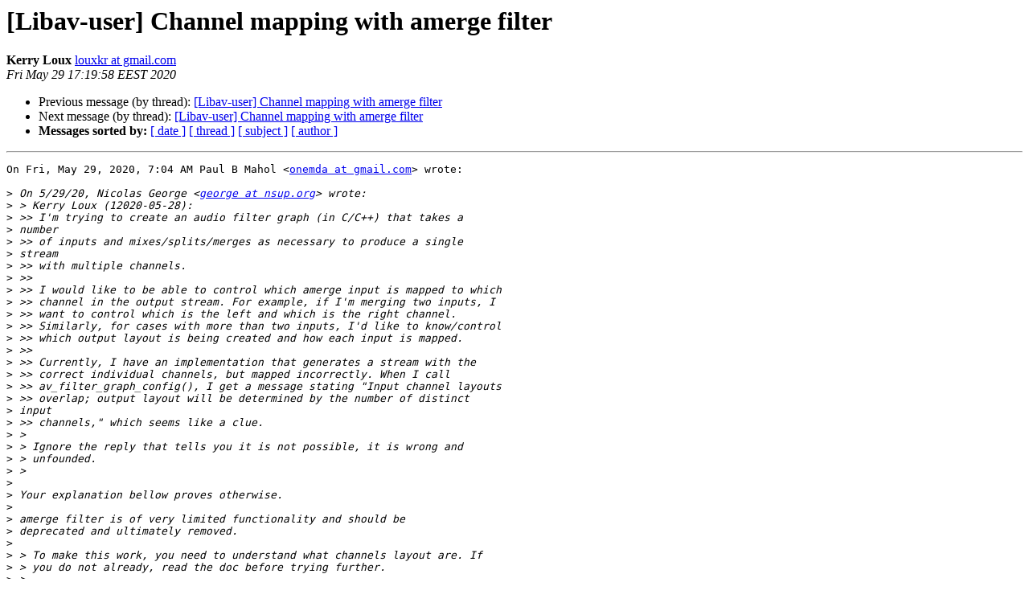

--- FILE ---
content_type: text/html
request_url: https://ffmpeg.org/pipermail/libav-user/2020-May/012429.html
body_size: 2634
content:
<!DOCTYPE HTML PUBLIC "-//W3C//DTD HTML 4.01 Transitional//EN">
<HTML>
 <HEAD>
   <TITLE> [Libav-user] Channel mapping with amerge filter
   </TITLE>
   <LINK REL="Index" HREF="index.html" >
   <LINK REL="made" HREF="mailto:libav-user%40ffmpeg.org?Subject=Re%3A%20%5BLibav-user%5D%20Channel%20mapping%20with%20amerge%20filter&In-Reply-To=%3CCANDyi%3D_OOfUWStMhb%2B%3DQohhn7y3a0Ep6%3DKrkt5HyoVF9knsW8w%40mail.gmail.com%3E">
   <META NAME="robots" CONTENT="index,nofollow">
   <style type="text/css">
       pre {
           white-space: pre-wrap;       /* css-2.1, curent FF, Opera, Safari */
           }
   </style>
   <META http-equiv="Content-Type" content="text/html; charset=utf-8">
   <LINK REL="Previous"  HREF="012428.html">
   <LINK REL="Next"  HREF="012430.html">
 </HEAD>
 <BODY BGCOLOR="#ffffff">
   <H1>[Libav-user] Channel mapping with amerge filter</H1>
    <B>Kerry Loux</B> 
    <A HREF="mailto:libav-user%40ffmpeg.org?Subject=Re%3A%20%5BLibav-user%5D%20Channel%20mapping%20with%20amerge%20filter&In-Reply-To=%3CCANDyi%3D_OOfUWStMhb%2B%3DQohhn7y3a0Ep6%3DKrkt5HyoVF9knsW8w%40mail.gmail.com%3E"
       TITLE="[Libav-user] Channel mapping with amerge filter">louxkr at gmail.com
       </A><BR>
    <I>Fri May 29 17:19:58 EEST 2020</I>
    <P><UL>
        <LI>Previous message (by thread): <A HREF="012428.html">[Libav-user] Channel mapping with amerge filter
</A></li>
        <LI>Next message (by thread): <A HREF="012430.html">[Libav-user] Channel mapping with amerge filter
</A></li>
         <LI> <B>Messages sorted by:</B> 
              <a href="date.html#12429">[ date ]</a>
              <a href="thread.html#12429">[ thread ]</a>
              <a href="subject.html#12429">[ subject ]</a>
              <a href="author.html#12429">[ author ]</a>
         </LI>
       </UL>
    <HR>  
<!--beginarticle-->
<PRE>On Fri, May 29, 2020, 7:04 AM Paul B Mahol &lt;<A HREF="https://ffmpeg.org/mailman/listinfo/libav-user">onemda at gmail.com</A>&gt; wrote:

&gt;<i> On 5/29/20, Nicolas George &lt;<A HREF="https://ffmpeg.org/mailman/listinfo/libav-user">george at nsup.org</A>&gt; wrote:
</I>&gt;<i> &gt; Kerry Loux (12020-05-28):
</I>&gt;<i> &gt;&gt; I'm trying to create an audio filter graph (in C/C++) that takes a
</I>&gt;<i> number
</I>&gt;<i> &gt;&gt; of inputs and mixes/splits/merges as necessary to produce a single
</I>&gt;<i> stream
</I>&gt;<i> &gt;&gt; with multiple channels.
</I>&gt;<i> &gt;&gt;
</I>&gt;<i> &gt;&gt; I would like to be able to control which amerge input is mapped to which
</I>&gt;<i> &gt;&gt; channel in the output stream. For example, if I'm merging two inputs, I
</I>&gt;<i> &gt;&gt; want to control which is the left and which is the right channel.
</I>&gt;<i> &gt;&gt; Similarly, for cases with more than two inputs, I'd like to know/control
</I>&gt;<i> &gt;&gt; which output layout is being created and how each input is mapped.
</I>&gt;<i> &gt;&gt;
</I>&gt;<i> &gt;&gt; Currently, I have an implementation that generates a stream with the
</I>&gt;<i> &gt;&gt; correct individual channels, but mapped incorrectly. When I call
</I>&gt;<i> &gt;&gt; av_filter_graph_config(), I get a message stating &quot;Input channel layouts
</I>&gt;<i> &gt;&gt; overlap; output layout will be determined by the number of distinct
</I>&gt;<i> input
</I>&gt;<i> &gt;&gt; channels,&quot; which seems like a clue.
</I>&gt;<i> &gt;
</I>&gt;<i> &gt; Ignore the reply that tells you it is not possible, it is wrong and
</I>&gt;<i> &gt; unfounded.
</I>&gt;<i> &gt;
</I>&gt;<i>
</I>&gt;<i> Your explanation bellow proves otherwise.
</I>&gt;<i>
</I>&gt;<i> amerge filter is of very limited functionality and should be
</I>&gt;<i> deprecated and ultimately removed.
</I>&gt;<i>
</I>&gt;<i> &gt; To make this work, you need to understand what channels layout are. If
</I>&gt;<i> &gt; you do not already, read the doc before trying further.
</I>&gt;<i> &gt;
</I>&gt;<i> &gt; amerge has two modes of operation, depending on the channel layout of
</I>&gt;<i> &gt; its inputs.
</I>&gt;<i> &gt;
</I>&gt;<i> &gt; If the inputs have channel layouts with completely different channels
</I>&gt;<i> &gt; (for example FL+FR+BL+BR on one input and FC+LF on the other), then the
</I>&gt;<i> &gt; output will be made of these combined channels. The channels will be
</I>&gt;<i> &gt; reordered to match the standard channel order of FFmpeg (with the given
</I>&gt;<i> &gt; example: FL+FR+FC+LF+BL+BR: notice that the two channels of the second
</I>&gt;<i> &gt; inputs were inserted between the channels of the first input).
</I>&gt;<i> &gt;
</I>&gt;<i> &gt; If the inputs have channel layouts with the same channel in both (for
</I>&gt;<i> &gt; example FL+FR+FC merged with FL+FR+BL+BR), this cannot work, and amerge
</I>&gt;<i> &gt; falls back to ignoring the channel layout. In that case, amerge will
</I>&gt;<i> &gt; output all the channels in order: first the channels from the first
</I>&gt;<i> &gt; input, then the channels of the second input (in the example:
</I>&gt;<i> &gt; FL1+FR1+FC1+FL2+FR2+BL2+BR2).
</I>&gt;<i> &gt;
</I>&gt;<i> &gt; Of course, the same happens if one of the inputs has no specified
</I>&gt;<i> &gt; channel layout.
</I>&gt;<i> &gt;
</I>&gt;<i> &gt; It may happen that a latter filter will slap a channel layout on the
</I>&gt;<i> &gt; result. That channel layout would be random and irrelevant.
</I>&gt;<i> &gt;
</I>&gt;<i> &gt; Hope this helped.
</I>&gt;<i> &gt;
</I>&gt;<i> &gt; Regards,
</I>&gt;<i> &gt;
</I>&gt;<i> &gt; --
</I>&gt;<i> &gt;   Nicolas George
</I>&gt;<i> &gt;
</I>&gt;<i> _______________________________________________
</I>&gt;<i> Libav-user mailing list
</I>&gt;<i> <A HREF="https://ffmpeg.org/mailman/listinfo/libav-user">Libav-user at ffmpeg.org</A>
</I>&gt;<i> <A HREF="https://ffmpeg.org/mailman/listinfo/libav-user">https://ffmpeg.org/mailman/listinfo/libav-user</A>
</I>&gt;<i>
</I>&gt;<i> To unsubscribe, visit link above, or email
</I>&gt;<i> <A HREF="https://ffmpeg.org/mailman/listinfo/libav-user">libav-user-request at ffmpeg.org</A> with subject &quot;unsubscribe&quot;.
</I>

Thanks Nicholas. I was able to get it to work using the method you
described.

Actually, I had tried it earlier, but I struggled  because I was passing
invalid channel layouts to my src buffer filters. My mistake was that I
expected av_get_channel_layout_string() to produce values suitable for
passing as a &quot;channel_layout&quot; option to my buffer filters.

I may also consider Paul's suggestion to use a join filter instead, but I'm
not sure that it will simplify anything for me since I'll likely still need
splits and mixes for a general solution.

Thanks,

Kerry
-------------- next part --------------
An HTML attachment was scrubbed...
URL: &lt;<A HREF="https://ffmpeg.org/pipermail/libav-user/attachments/20200529/992367f5/attachment.html">https://ffmpeg.org/pipermail/libav-user/attachments/20200529/992367f5/attachment.html</A>&gt;
</PRE>


<!--endarticle-->
    <HR>
    <P><UL>
        <!--threads-->
	<LI>Previous message (by thread): <A HREF="012428.html">[Libav-user] Channel mapping with amerge filter
</A></li>
	<LI>Next message (by thread): <A HREF="012430.html">[Libav-user] Channel mapping with amerge filter
</A></li>
         <LI> <B>Messages sorted by:</B> 
              <a href="date.html#12429">[ date ]</a>
              <a href="thread.html#12429">[ thread ]</a>
              <a href="subject.html#12429">[ subject ]</a>
              <a href="author.html#12429">[ author ]</a>
         </LI>
       </UL>

<hr>
<a href="https://ffmpeg.org/mailman/listinfo/libav-user">More information about the Libav-user
mailing list</a><br>
</body></html>
